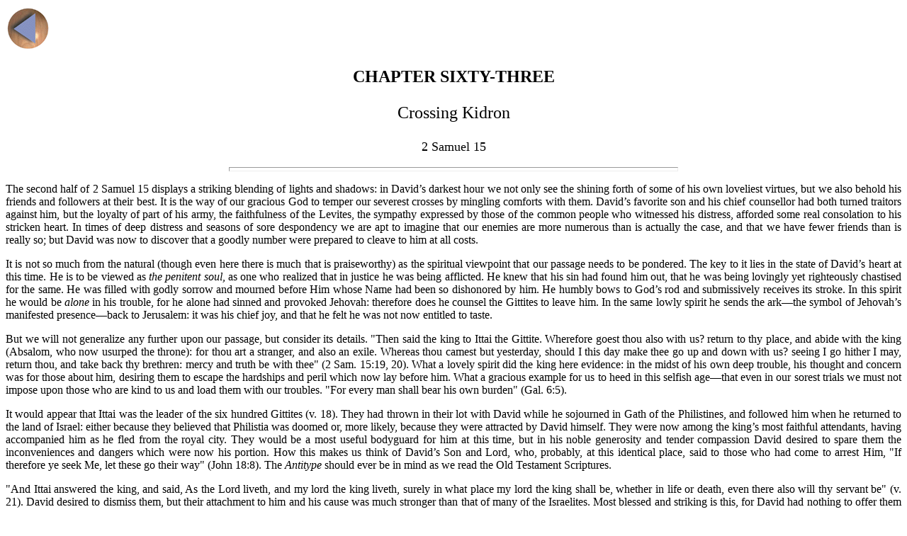

--- FILE ---
content_type: text/html
request_url: https://www.biblebelievers.com/Pink/David/Vol2/david2_63.htm
body_size: 9092
content:
<html xmlns:mso="urn:schemas-microsoft-com:office:office" xmlns:msdt="uuid:C2F41010-65B3-11d1-A29F-00AA00C14882">

<head>
<meta http-equiv="Content-Type" content="text/html; charset=iso-8859-1">
<title>63. Crossing Kidron</title>

<!--[if gte mso 9]><xml>
<mso:CustomDocumentProperties>
<mso:Approval_x0020_Level msdt:dt="string"></mso:Approval_x0020_Level>
<mso:Categories msdt:dt="string">Pink Archive</mso:Categories>
<mso:Assigned_x0020_To msdt:dt="string">spider</mso:Assigned_x0020_To>
</mso:CustomDocumentProperties>
</xml><![endif]-->
</head>
<body bgcolor="#FFFFFF">




    <b><font SIZE="5">
    <p><a href="../david.htm"><img src="../purponWood_arrlft.gif" width="62" height="63"></a></p>
    <p ALIGN="CENTER">CHAPTER SIXTY-THREE</p>
    </font></b><font SIZE="5">
    <p ALIGN="CENTER">Crossing Kidron</p>
    </font><font SIZE="4">
    <p ALIGN="CENTER">2 Samuel 15</p>
    </font>
    <font SIZE="2">
    <hr width="50%" size="6">
    </font>
    <p ALIGN="JUSTIFY" class="newsletter"><font size="3">The second half of 2
    Samuel 15 displays a striking blending of lights and shadows: in David’s
    darkest hour we not only see the shining forth of some of his own loveliest
    virtues, but we also behold his friends and followers at their best. It is
    the way of our gracious God to temper our severest crosses by mingling
    comforts with them. David’s favorite son and his chief counsellor had both
    turned traitors against him, but the loyalty of part of his army, the
    faithfulness of the Levites, the sympathy expressed by those of the common
    people who witnessed his distress, afforded some real consolation to his
    stricken heart. In times of deep distress and seasons of sore despondency we
    are apt to imagine that our enemies are more numerous than is actually the
    case, and that we have fewer friends than is really so; but David was now to
    discover that a goodly number were prepared to cleave to him at all costs.</font></p>
    <p ALIGN="JUSTIFY" class="newsletter"><font size="3">It is not so much from
    the natural (though even here there is much that is praiseworthy) as the
    spiritual viewpoint that our passage needs to be pondered. The key to it
    lies in the state of David’s heart at this time. He is to be viewed as <i>the
    penitent soul, </i>as one who realized that in justice he was being
    afflicted. He knew that his sin had found him out, that he was being
    lovingly yet righteously chastised for the same. He was filled with godly
    sorrow and mourned before Him whose Name had been so dishonored by him. He
    humbly bows to God’s rod and submissively receives its stroke. In this
    spirit he would be <i>alone </i>in his trouble, for he alone had sinned and
    provoked Jehovah: therefore does he counsel the Gittites to leave him. In
    the same lowly spirit he sends the ark—the symbol of Jehovah’s
    manifested presence—back to Jerusalem: it was his chief joy, and that he
    felt he was not now entitled to taste.</font></p>
    <p ALIGN="JUSTIFY" class="newsletter"><font size="3">But we will not
    generalize any further upon our passage, but consider its details.
    &quot;Then said the king to Ittai the Gittite. Wherefore goest thou also
    with us? return to thy place, and abide with the king (Absalom, who now
    usurped the throne): for thou art a stranger, and also an exile. Whereas
    thou camest but yesterday, should I this day make thee go up and down with
    us? seeing I go hither I may, return thou, and take back thy brethren: mercy
    and truth be with thee&quot; (2 Sam. 15:19, 20). What a lovely spirit did
    the king here evidence: in the midst of his own deep trouble, his thought
    and concern was for those about him, desiring them to escape the hardships
    and peril which now lay before him. What a gracious example for us to heed
    in this selfish age—that even in our sorest trials we must not impose upon
    those who are kind to us and load them with our troubles. &quot;For every
    man shall bear his own burden&quot; (Gal. 6:5).</font></p>
    <p ALIGN="JUSTIFY" class="newsletter"><font size="3">It would appear that
    Ittai was the leader of the six hundred Gittites (v. 18). They had thrown in
    their lot with David while he sojourned in Gath of the Philistines, and
    followed him when he returned to the land of Israel: either because they
    believed that Philistia was doomed or, more likely, because they were
    attracted by David himself. They were now among the king’s most faithful
    attendants, having accompanied him as he fled from the royal city. They
    would be a most useful bodyguard for him at this time, but in his noble
    generosity and tender compassion David desired to spare them the
    inconveniences and dangers which were now his portion. How this makes us
    think of David’s Son and Lord, who, probably, at this identical place,
    said to those who had come to arrest Him, &quot;If therefore ye seek Me, let
    these go their way&quot; (John 18:8). The <i>Antitype </i>should ever be in
    mind as we read the Old Testament Scriptures.</font></p>
    <p ALIGN="JUSTIFY" class="newsletter"><font size="3">&quot;And Ittai
    answered the king, and said, As the Lord liveth, and my lord the king
    liveth, surely in what place my lord the king shall be, whether in life or
    death, even there also will thy servant be&quot; (v. 21). David desired to
    dismiss them, but their attachment to him and his cause was much stronger
    than that of many of the Israelites. Most blessed and striking is this, for
    David had nothing to offer them now save fellowship with him in his
    rejection and sufferings; yet they valued his companionship so highly that
    they refused to leave their stricken leader. Spiritually, that love of the
    brethren which is the fruit of the Spirit of Christ, when it is healthy and
    vigorous, will not be deterred through tears of hardship or danger, but will
    stand by and render assistance to those in affliction. Antitypically, this
    verse teaches us that we should cleave faithfully to Christ no matter how
    low His cause in the world may be.</font></p>
    <p ALIGN="JUSTIFY" class="newsletter"><font size="3">&quot;And David said to
    Ittai, Go and pass over. And Ittai the Gittite passed over, and all his men,
    and all the little ones that were with him&quot; (v. 22). Such devotion as
    had been displayed by these loyal followers must have touched the king’s
    heart, the more so as it proceeded from those who were of a heathen stock.
    From Ittai’s words, &quot;as the Lord liveth&quot; (v. 21), it would seem
    that they were influenced by David’s religion as well as his person; and
    assuredly he would <i>not </i>have kept them so near him, or have said
    &quot;mercy and truth be with thee&quot; (v. 20), unless they had definitely
    renounced all idolatry. There is a seeming ambiguity in his words here
    &quot;go and pass over,&quot; yet this disappears in the light of the next
    verse: it was the Kidron they crossed—thus they were given the place of
    chief honor, taking the lead and heading David’s present company!</font></p>
    <p ALIGN="JUSTIFY" class="newsletter"><font size="3">&quot;And all the
    country wept with a loud voice, and all the people passed over&quot; (v.
    23). Though the multitude favored Absalom, yet there were many who
    sympathized with David. It must indeed have been a hard heart which remained
    unmoved by such an affecting sight: the aged king forsaking his palace, with
    but a small retinue, fleeing from his own son, now seeking shelter in the
    wilderness! They had been less than human if they grieved not for poor
    David. And let it be duly noted that the Spirit has <i>recorded </i>their
    weeping, for God is not unmindful of genuine tears, either of personal
    repentance or pity for others. This mention of their weeping plainly teaches
    that <i>we </i>should feel deeply for those parents who are abused or ruined
    by their children.</font></p>
    <p ALIGN="JUSTIFY" class="newsletter"><font size="3">&quot;The king also
    himself passed over the brook Kidron, and all the people passed over, toward
    the way of the wilderness&quot; (v. 23). This manifestly foreshadowed one of
    the most bitter episodes in our Lord’s passion. Not only is this same
    brook actually mentioned in John 18:1—the slight difference in spelling
    being due to the change from the Hebrew to Greek—but there are too many
    points of analogy between David’s and Christ’s crossing of it to miss
    the merging of the type into the antitype. But before tracing these striking
    resemblances, let us—as its solemn historical interest requires—make a
    few remarks upon the brook itself.</font></p>
    <p ALIGN="JUSTIFY" class="newsletter"><font size="3">Significantly enough
    &quot;Kidron,&quot; or to use the more familiar spelling of John 18:1
    &quot;Cedron,&quot; signifies &quot;black.&quot; It was aptly named, for it
    was a dark rivulet which ran through the gloomy valley of Moriah, which
    Josephus tells us was on the east side of Jerusalem. It lay between the
    bases of the temple hill and the mount of Olivet. Into this brook was
    continually emptied the sewage of the city, as well as the filth from the
    temple sacrifices for sin. This was the &quot;unclean place without the
    city&quot; (Lev. 14:40, 45), where the excrements of the offerings were
    deposited and carried away by the waters of this brook. In a figure it was
    the sins and iniquities of the people which were being washed away from
    before God’s face—from the temple, where He dwelt in Israel’s midst.</font></p>
    <p ALIGN="JUSTIFY" class="newsletter"><font size="3">It is interesting to
    note there are other references to &quot;Kidron&quot; in the Old Testament,
    and what is recorded in connection therewith is in striking and solemn
    harmony with what we have just pointed out above. This brook not only
    (later) received the filth of the city and the refuse from the temple, but
    into its foul waters the godly kings of Judah cast the ashes of the idols
    they had destroyed: see 2 Chronicles 15:16; 30:14; 2 Kings 23:4, 6. Over
    this unclean brook our blessed Saviour passed on His dolorous way to
    Gethsemane, where His holy soul loathed our iniquities put into His
    &quot;cup,&quot; represented by this filthy and nasty Cedron. That foul
    brook served as a suitable reminder of the deep mire (Ps. 69:2) into which
    Christ was about to sink. Nothing could be more repulsive and nauseating
    than the soil and waters of this brook, and nothing could be more loathsome
    to the Holy One than to be encompassed with all the guilt and filth of sin
    belonging to His people.</font></p>
    <p ALIGN="JUSTIFY" class="newsletter"><font size="3">But let us now consider
    the points of resemblance between the type and antitype. First, it was at
    this brook the humiliating flight of David began, and the crossing of the
    same marked the commencement of the Saviour’s &quot;Passion&quot; (Acts
    1:3). Second, it was as the despised and rejected king that David now went
    forth, and so it was with the Redeemer as He journeyed to Gethsemane. Third,
    yet David was not entirely alone: a little company of devoted followers,
    still clung to him; thus it was with the Antitype. Fourth, Ahithophel, his
    familiar friend, had now joined forces with his enemies: in like manner,
    Judas had gone forth to betray Christ to His foes. Fifth, though the
    multitude favored Absalom, some of the common people sympathized with and
    &quot;wept&quot; for David; so, while the general cry against the Lord Jesus
    was &quot;crucify Him,&quot; nevertheless, there were those who wept and
    bewailed Him (Luke 23:27).</font></p>
    <p ALIGN="JUSTIFY" class="newsletter"><font size="3">&quot;And lo Zadok
    also, and all the Levites were with him, bearing the ark of the covenant of
    God: and they set down the ark of God; and Abiathar went up, until all the
    people had done passing out of the city&quot; (v. 24). This spoke well for
    David, that even the Levites, and the high priest himself, were prepared to
    throw in their lot with him in the day of his rejection. Notwithstanding his
    sad failures, the ministers of the tabernacle knew full well the affection
    which the sweet Psalmist of Israel had for them and their office. The policy
    which Absalom had followed in order to curry favor with the people had not
    appealed at all to these servants of the Lord, and therefore they
    steadfastly adhered to the king, in spite of the drastic change in his
    fortunes. Alas, how often has it been otherwise, when the religious leaders
    turned traitors at the time the ruling monarch most needed their support and
    ministrations.</font></p>
    <p ALIGN="JUSTIFY" class="newsletter"><font size="3">Ministers of God should
    always set an example of submission and loyalty to &quot;the powers that
    be&quot; (Rom. 13:1), and more especially should they openly manifest their
    fealty unto those rulers who have countenanced and protected them in their
    pious labors, when those rulers are opposed by rebellious subjects.
    &quot;Fear God: honour the king&quot; (1 Peter 2:17) are joined together in
    Holy Writ, and if the ecclesiastical leaders fail to render obedience to
    this divine precept, how can we expect that those who are under their charge
    will do better? &quot;They that are friends to the ark in their prosperity,
    shall find it a friend to them in their adversity. Formerly, David would not
    rest till he had found a resting place for the ark (Ps. 132); and now, if
    the priests may have their mind, the ark shall not rest till David returns
    to his resting place&quot; (Matthew Henry).</font></p>
    <p ALIGN="JUSTIFY" class="newsletter"><font size="3">&quot;And the king said
    unto Zadok, Carry back the ark of God into the city; if I shall find favour
    in the eyes of the Lord, He will bring me again, and show me both it and His
    habitation&quot; (v. 25). This too is very impressive, bringing out as it
    does the better side of David’s character. The presence of the Levites,
    and particularly of the ark, would have considerably strengthened the king’s
    cause. That ark had figured prominently in Israel’s history, and the very
    sight of it would hardly have failed to stir the hearts of the people.
    Moreover, it was the recognized symbol of God’s presence, esteemed by
    David more highly than anything else. But the king, like Eli of old, was
    extremely solicitous of the welfare of the sacred coffer, and therefore he
    refused to expose it to the possible insults of Absalom and his faction. He
    &quot;preferred Jerusalem—the honour of the Lord—above his chief
    joy&quot; (Ps. 137:6). Furthermore, David knew that he was under the divine
    rebuke, and so felt himself to be unworthy for the ark to accompany him, and
    therefore while he was being chastised for his sins, he refused to pretend
    that God was on his side.</font></p>
    <p ALIGN="JUSTIFY" class="newsletter"><font size="3">&quot;If I shall find
    favour in the eyes of the Lord, He will bring me again, and show me both it
    and His habitation.&quot; Clearly, David recognized that everything hinged
    upon <i>the unmerited</i> &quot;<i>favour</i>&quot; of the Lord. This is a
    point of considerable importance, for our modern dispensationalists suppose
    that Israel was under such a stern regime of Law that the grace of God was
    virtually unknown, yea that He did <i>not </i>exercise it till Christ
    appeared—a view based on an entirely erroneous interpretation of John
    1:17. This is a great mistake, for the Old Testament Scriptures make it
    unmistakably clear that God’s free grace is the foundation of all
    blessing: see Numbers 14:8; Deuteronomy 10:15; 1 Kings 10:9; 2 Chronicles
    9:8; Acts 7:46. It is blessed to observe David’s &quot;If I shall find
    favour in the eyes of the Lord, He will bring me back again and show me (not
    &quot;my place,&quot; but) both it and His habitation:&quot; he valued the
    humble tabernacle far more highly than his own throne and honor!</font></p>
    <p ALIGN="JUSTIFY" class="newsletter"><font size="3">&quot;But if He thus
    say, I have no delight in thee: behold, here am I, let Him do to me as
    seemeth good unto Him&quot; (v. 26). Precious submission was this. The Lord
    was rebuking him for his sins, and he knew not what would be the outcome. He
    humbled himself beneath the mighty hand of God, and left the issue to His
    sovereign pleasure. He hoped for the best, but was prepared for the worst.
    He realized that he deserved to suffer the continued displeasure of the Holy
    One, and therefore did he commit the outcome of his cause unto God’s
    sovereign grace. Mark it carefully, dear reader, that David saw <i>God’s </i>disciplinary
    hand in this dark hour of Absalom’s revolt, and <i>that </i>preserved him,
    in measure at least, both from rebellion against heaven and the fear of man.
    The more <i>we </i>discern the controlling hand of the Most High in all
    events, the better for our peace of mind.</font></p>
    <p ALIGN="JUSTIFY" class="newsletter"><font size="3">There is much important
    and precious instruction for our hearts in this incident. It is a true act <i>of
    faith </i>when we yield ourselves to that sovereign pleasure of God wherein
    He is gracious to whom He will be gracious, and will show mercy on whom He
    will show mercy&quot; (Ex. 33:19); yes, just as truly so as when we
    appropriate one of God’s promises and plead it before Him. We conceive it
    was thus that David’s faith now directed him in the sore strait that he
    was then in. He knew not how grievously the Lord was provoked against him,
    nor how things were now likely to go; so he bowed before His throne and left
    <i>Hint </i>to determine the case. Many a sorely-stricken soul has obtained
    relief here when all other springs of comfort have completely failed him,
    saying with Job, &quot;Though He slay me, yet will I trust in Him&quot; (Job
    13:15).</font></p>
    <p ALIGN="JUSTIFY" class="newsletter"><font size="3">A sin-entangled soul
    with guilt burdening his conscience, sees that, in himself, be is
    unquestionably lost: how the Lord will deal with him, he knows not. His
    signs and tokens are completely eclipsed: he can discern no evidence of God’s
    grace in him, nor of His favor unto him. What is a guilt-bowed soul to do
    when he is at such a stand? To definitely turn his back upon God would be
    madness, for &quot;Who hath hardened himself against God and hath
    prospered?&quot; (Job 9:4). Nor is there the slightest relief to be obtained
    for the heart except from and by <i>Him, </i>for &quot;who can forgive sins,
    but God only?&quot; The only recourse, then, is to do as David did: bring
    our guilty soul into God’s presence, wait upon the sovereign pleasure of
    His grace, and gladly acquiesce in His decision.</font></p>
    <p ALIGN="JUSTIFY" class="newsletter"><font size="3">&quot;<i>If </i>I shall
    find favour in the eyes of the Lord, He will bring me again, and show me
    both it and His habitation. But <i>if </i>He thus say, I have no delight in
    thee; behold, here am I, let Him do to me as seemeth good unto Him.&quot;
    Here is an anchor for a storm-tossed soul: though it may not (at once) give
    rest and peace, yet it secures from the rock of abject despair. To solace
    the heart with a &quot;who can tell <i>if </i>God will turn and repent, and
    turn away from His fierce anger, that we perish not?&quot; (Jonah 3:9), or a
    &quot;Who can tell <i>whether </i>God will be gracious to me?&quot; (2 Sam.
    12:22), is far better than giving way to a spirit of hopelessness. &quot;Who
    knoweth if He will return and repent, and leave a blessing behind Him&quot;
    (Joel 2:14): there the soul must abide until more light from above break
    forth upon it.</font></p>
<hr size="6">
<p align="center"><img border="0" src="../end_of_file.gif" width="289" height="27">
</p>
</body>
</html>
